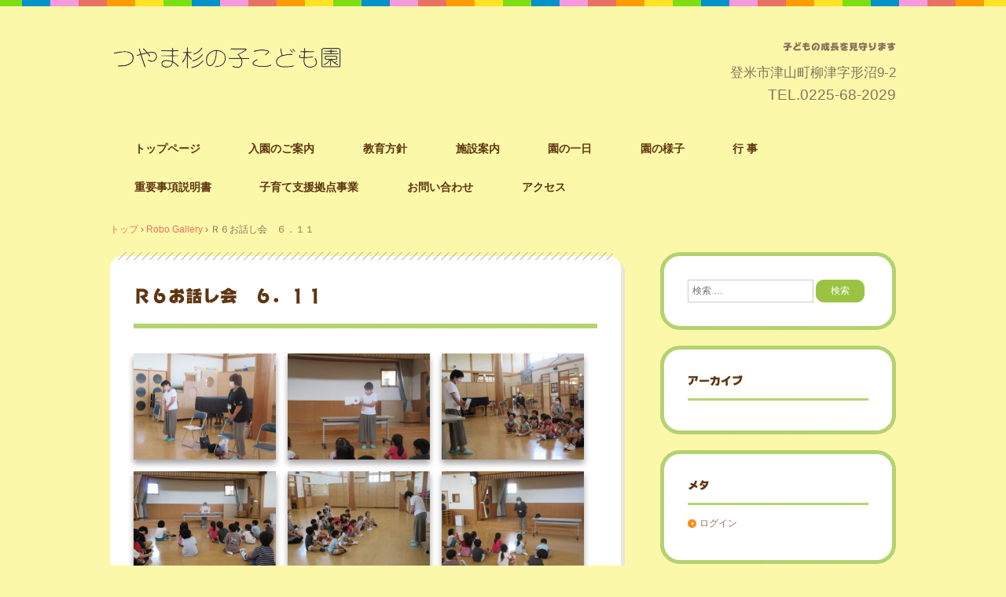

--- FILE ---
content_type: text/html; charset=UTF-8
request_url: https://suginoko.seizankai-net.com/gallery/%EF%BD%92%EF%BC%96%E3%81%8A%E8%A9%B1%E3%81%97%E4%BC%9A%E3%80%80%EF%BC%96%EF%BC%8E%EF%BC%91%EF%BC%91/
body_size: 13225
content:
<!DOCTYPE html>
<html lang="ja">
<head>
<meta charset="UTF-8" />
<meta name="viewport" content="width=device-width, initial-scale=1" />
<title>Ｒ６お話し会　６．１１ | つやま杉の子こども園</title>
<link rel="stylesheet" href="https://suginoko.seizankai-net.com/wp-content/themes/hpb19T20201120105954/style.css" type="text/css" />
		<link rel="stylesheet" id="style-hpb18-css" href="https://suginoko.seizankai-net.com/wp-content/themes/hpb19T20201120105954/style-hpb.css" type="text/css" media="all" />
<!--[if lte IE 7]>
<link rel='stylesheet' href="https://suginoko.seizankai-net.com/wp-content/themes/hpb19T20201120105954/style-ie7.css" type='text/css' />
<![endif]-->
<link rel="profile" href="http://gmpg.org/xfn/11" />
<link rel="pingback" href="https://suginoko.seizankai-net.com/xmlrpc.php" />
<!--[if lt IE 9]>
<script src="https://suginoko.seizankai-net.com/wp-content/themes/hpb19T20201120105954/js/html5.js" type="text/javascript"></script>
<![endif]-->

<meta name='robots' content='max-image-preview:large' />
<link rel='dns-prefetch' href='//webfonts.xserver.jp' />
<link rel="alternate" type="application/rss+xml" title="つやま杉の子こども園 &raquo; フィード" href="https://suginoko.seizankai-net.com/feed/" />
<link rel="alternate" type="application/rss+xml" title="つやま杉の子こども園 &raquo; コメントフィード" href="https://suginoko.seizankai-net.com/comments/feed/" />
<link rel="alternate" type="application/rss+xml" title="つやま杉の子こども園 &raquo; Ｒ６お話し会　６．１１ のコメントのフィード" href="https://suginoko.seizankai-net.com/gallery/%ef%bd%92%ef%bc%96%e3%81%8a%e8%a9%b1%e3%81%97%e4%bc%9a%e3%80%80%ef%bc%96%ef%bc%8e%ef%bc%91%ef%bc%91/feed/" />
<link rel="alternate" title="oEmbed (JSON)" type="application/json+oembed" href="https://suginoko.seizankai-net.com/wp-json/oembed/1.0/embed?url=https%3A%2F%2Fsuginoko.seizankai-net.com%2Fgallery%2F%25ef%25bd%2592%25ef%25bc%2596%25e3%2581%258a%25e8%25a9%25b1%25e3%2581%2597%25e4%25bc%259a%25e3%2580%2580%25ef%25bc%2596%25ef%25bc%258e%25ef%25bc%2591%25ef%25bc%2591%2F" />
<link rel="alternate" title="oEmbed (XML)" type="text/xml+oembed" href="https://suginoko.seizankai-net.com/wp-json/oembed/1.0/embed?url=https%3A%2F%2Fsuginoko.seizankai-net.com%2Fgallery%2F%25ef%25bd%2592%25ef%25bc%2596%25e3%2581%258a%25e8%25a9%25b1%25e3%2581%2597%25e4%25bc%259a%25e3%2580%2580%25ef%25bc%2596%25ef%25bc%258e%25ef%25bc%2591%25ef%25bc%2591%2F&#038;format=xml" />
<style id='wp-img-auto-sizes-contain-inline-css' type='text/css'>
img:is([sizes=auto i],[sizes^="auto," i]){contain-intrinsic-size:3000px 1500px}
/*# sourceURL=wp-img-auto-sizes-contain-inline-css */
</style>
<link rel='stylesheet' id='tinyjpfont-default-font-css' href='https://suginoko.seizankai-net.com/wp-content/plugins/japanese-font-for-tinymce/default-font-css.php?fn&#038;ver=6.9' type='text/css' media='all' />
<style id='wp-emoji-styles-inline-css' type='text/css'>

	img.wp-smiley, img.emoji {
		display: inline !important;
		border: none !important;
		box-shadow: none !important;
		height: 1em !important;
		width: 1em !important;
		margin: 0 0.07em !important;
		vertical-align: -0.1em !important;
		background: none !important;
		padding: 0 !important;
	}
/*# sourceURL=wp-emoji-styles-inline-css */
</style>
<style id='wp-block-library-inline-css' type='text/css'>
:root{--wp-block-synced-color:#7a00df;--wp-block-synced-color--rgb:122,0,223;--wp-bound-block-color:var(--wp-block-synced-color);--wp-editor-canvas-background:#ddd;--wp-admin-theme-color:#007cba;--wp-admin-theme-color--rgb:0,124,186;--wp-admin-theme-color-darker-10:#006ba1;--wp-admin-theme-color-darker-10--rgb:0,107,160.5;--wp-admin-theme-color-darker-20:#005a87;--wp-admin-theme-color-darker-20--rgb:0,90,135;--wp-admin-border-width-focus:2px}@media (min-resolution:192dpi){:root{--wp-admin-border-width-focus:1.5px}}.wp-element-button{cursor:pointer}:root .has-very-light-gray-background-color{background-color:#eee}:root .has-very-dark-gray-background-color{background-color:#313131}:root .has-very-light-gray-color{color:#eee}:root .has-very-dark-gray-color{color:#313131}:root .has-vivid-green-cyan-to-vivid-cyan-blue-gradient-background{background:linear-gradient(135deg,#00d084,#0693e3)}:root .has-purple-crush-gradient-background{background:linear-gradient(135deg,#34e2e4,#4721fb 50%,#ab1dfe)}:root .has-hazy-dawn-gradient-background{background:linear-gradient(135deg,#faaca8,#dad0ec)}:root .has-subdued-olive-gradient-background{background:linear-gradient(135deg,#fafae1,#67a671)}:root .has-atomic-cream-gradient-background{background:linear-gradient(135deg,#fdd79a,#004a59)}:root .has-nightshade-gradient-background{background:linear-gradient(135deg,#330968,#31cdcf)}:root .has-midnight-gradient-background{background:linear-gradient(135deg,#020381,#2874fc)}:root{--wp--preset--font-size--normal:16px;--wp--preset--font-size--huge:42px}.has-regular-font-size{font-size:1em}.has-larger-font-size{font-size:2.625em}.has-normal-font-size{font-size:var(--wp--preset--font-size--normal)}.has-huge-font-size{font-size:var(--wp--preset--font-size--huge)}.has-text-align-center{text-align:center}.has-text-align-left{text-align:left}.has-text-align-right{text-align:right}.has-fit-text{white-space:nowrap!important}#end-resizable-editor-section{display:none}.aligncenter{clear:both}.items-justified-left{justify-content:flex-start}.items-justified-center{justify-content:center}.items-justified-right{justify-content:flex-end}.items-justified-space-between{justify-content:space-between}.screen-reader-text{border:0;clip-path:inset(50%);height:1px;margin:-1px;overflow:hidden;padding:0;position:absolute;width:1px;word-wrap:normal!important}.screen-reader-text:focus{background-color:#ddd;clip-path:none;color:#444;display:block;font-size:1em;height:auto;left:5px;line-height:normal;padding:15px 23px 14px;text-decoration:none;top:5px;width:auto;z-index:100000}html :where(.has-border-color){border-style:solid}html :where([style*=border-top-color]){border-top-style:solid}html :where([style*=border-right-color]){border-right-style:solid}html :where([style*=border-bottom-color]){border-bottom-style:solid}html :where([style*=border-left-color]){border-left-style:solid}html :where([style*=border-width]){border-style:solid}html :where([style*=border-top-width]){border-top-style:solid}html :where([style*=border-right-width]){border-right-style:solid}html :where([style*=border-bottom-width]){border-bottom-style:solid}html :where([style*=border-left-width]){border-left-style:solid}html :where(img[class*=wp-image-]){height:auto;max-width:100%}:where(figure){margin:0 0 1em}html :where(.is-position-sticky){--wp-admin--admin-bar--position-offset:var(--wp-admin--admin-bar--height,0px)}@media screen and (max-width:600px){html :where(.is-position-sticky){--wp-admin--admin-bar--position-offset:0px}}

/*# sourceURL=wp-block-library-inline-css */
</style><style id='wp-block-list-inline-css' type='text/css'>
ol,ul{box-sizing:border-box}:root :where(.wp-block-list.has-background){padding:1.25em 2.375em}
/*# sourceURL=https://suginoko.seizankai-net.com/wp-includes/blocks/list/style.min.css */
</style>
<style id='global-styles-inline-css' type='text/css'>
:root{--wp--preset--aspect-ratio--square: 1;--wp--preset--aspect-ratio--4-3: 4/3;--wp--preset--aspect-ratio--3-4: 3/4;--wp--preset--aspect-ratio--3-2: 3/2;--wp--preset--aspect-ratio--2-3: 2/3;--wp--preset--aspect-ratio--16-9: 16/9;--wp--preset--aspect-ratio--9-16: 9/16;--wp--preset--color--black: #000000;--wp--preset--color--cyan-bluish-gray: #abb8c3;--wp--preset--color--white: #ffffff;--wp--preset--color--pale-pink: #f78da7;--wp--preset--color--vivid-red: #cf2e2e;--wp--preset--color--luminous-vivid-orange: #ff6900;--wp--preset--color--luminous-vivid-amber: #fcb900;--wp--preset--color--light-green-cyan: #7bdcb5;--wp--preset--color--vivid-green-cyan: #00d084;--wp--preset--color--pale-cyan-blue: #8ed1fc;--wp--preset--color--vivid-cyan-blue: #0693e3;--wp--preset--color--vivid-purple: #9b51e0;--wp--preset--gradient--vivid-cyan-blue-to-vivid-purple: linear-gradient(135deg,rgb(6,147,227) 0%,rgb(155,81,224) 100%);--wp--preset--gradient--light-green-cyan-to-vivid-green-cyan: linear-gradient(135deg,rgb(122,220,180) 0%,rgb(0,208,130) 100%);--wp--preset--gradient--luminous-vivid-amber-to-luminous-vivid-orange: linear-gradient(135deg,rgb(252,185,0) 0%,rgb(255,105,0) 100%);--wp--preset--gradient--luminous-vivid-orange-to-vivid-red: linear-gradient(135deg,rgb(255,105,0) 0%,rgb(207,46,46) 100%);--wp--preset--gradient--very-light-gray-to-cyan-bluish-gray: linear-gradient(135deg,rgb(238,238,238) 0%,rgb(169,184,195) 100%);--wp--preset--gradient--cool-to-warm-spectrum: linear-gradient(135deg,rgb(74,234,220) 0%,rgb(151,120,209) 20%,rgb(207,42,186) 40%,rgb(238,44,130) 60%,rgb(251,105,98) 80%,rgb(254,248,76) 100%);--wp--preset--gradient--blush-light-purple: linear-gradient(135deg,rgb(255,206,236) 0%,rgb(152,150,240) 100%);--wp--preset--gradient--blush-bordeaux: linear-gradient(135deg,rgb(254,205,165) 0%,rgb(254,45,45) 50%,rgb(107,0,62) 100%);--wp--preset--gradient--luminous-dusk: linear-gradient(135deg,rgb(255,203,112) 0%,rgb(199,81,192) 50%,rgb(65,88,208) 100%);--wp--preset--gradient--pale-ocean: linear-gradient(135deg,rgb(255,245,203) 0%,rgb(182,227,212) 50%,rgb(51,167,181) 100%);--wp--preset--gradient--electric-grass: linear-gradient(135deg,rgb(202,248,128) 0%,rgb(113,206,126) 100%);--wp--preset--gradient--midnight: linear-gradient(135deg,rgb(2,3,129) 0%,rgb(40,116,252) 100%);--wp--preset--font-size--small: 13px;--wp--preset--font-size--medium: 20px;--wp--preset--font-size--large: 36px;--wp--preset--font-size--x-large: 42px;--wp--preset--spacing--20: 0.44rem;--wp--preset--spacing--30: 0.67rem;--wp--preset--spacing--40: 1rem;--wp--preset--spacing--50: 1.5rem;--wp--preset--spacing--60: 2.25rem;--wp--preset--spacing--70: 3.38rem;--wp--preset--spacing--80: 5.06rem;--wp--preset--shadow--natural: 6px 6px 9px rgba(0, 0, 0, 0.2);--wp--preset--shadow--deep: 12px 12px 50px rgba(0, 0, 0, 0.4);--wp--preset--shadow--sharp: 6px 6px 0px rgba(0, 0, 0, 0.2);--wp--preset--shadow--outlined: 6px 6px 0px -3px rgb(255, 255, 255), 6px 6px rgb(0, 0, 0);--wp--preset--shadow--crisp: 6px 6px 0px rgb(0, 0, 0);}:where(.is-layout-flex){gap: 0.5em;}:where(.is-layout-grid){gap: 0.5em;}body .is-layout-flex{display: flex;}.is-layout-flex{flex-wrap: wrap;align-items: center;}.is-layout-flex > :is(*, div){margin: 0;}body .is-layout-grid{display: grid;}.is-layout-grid > :is(*, div){margin: 0;}:where(.wp-block-columns.is-layout-flex){gap: 2em;}:where(.wp-block-columns.is-layout-grid){gap: 2em;}:where(.wp-block-post-template.is-layout-flex){gap: 1.25em;}:where(.wp-block-post-template.is-layout-grid){gap: 1.25em;}.has-black-color{color: var(--wp--preset--color--black) !important;}.has-cyan-bluish-gray-color{color: var(--wp--preset--color--cyan-bluish-gray) !important;}.has-white-color{color: var(--wp--preset--color--white) !important;}.has-pale-pink-color{color: var(--wp--preset--color--pale-pink) !important;}.has-vivid-red-color{color: var(--wp--preset--color--vivid-red) !important;}.has-luminous-vivid-orange-color{color: var(--wp--preset--color--luminous-vivid-orange) !important;}.has-luminous-vivid-amber-color{color: var(--wp--preset--color--luminous-vivid-amber) !important;}.has-light-green-cyan-color{color: var(--wp--preset--color--light-green-cyan) !important;}.has-vivid-green-cyan-color{color: var(--wp--preset--color--vivid-green-cyan) !important;}.has-pale-cyan-blue-color{color: var(--wp--preset--color--pale-cyan-blue) !important;}.has-vivid-cyan-blue-color{color: var(--wp--preset--color--vivid-cyan-blue) !important;}.has-vivid-purple-color{color: var(--wp--preset--color--vivid-purple) !important;}.has-black-background-color{background-color: var(--wp--preset--color--black) !important;}.has-cyan-bluish-gray-background-color{background-color: var(--wp--preset--color--cyan-bluish-gray) !important;}.has-white-background-color{background-color: var(--wp--preset--color--white) !important;}.has-pale-pink-background-color{background-color: var(--wp--preset--color--pale-pink) !important;}.has-vivid-red-background-color{background-color: var(--wp--preset--color--vivid-red) !important;}.has-luminous-vivid-orange-background-color{background-color: var(--wp--preset--color--luminous-vivid-orange) !important;}.has-luminous-vivid-amber-background-color{background-color: var(--wp--preset--color--luminous-vivid-amber) !important;}.has-light-green-cyan-background-color{background-color: var(--wp--preset--color--light-green-cyan) !important;}.has-vivid-green-cyan-background-color{background-color: var(--wp--preset--color--vivid-green-cyan) !important;}.has-pale-cyan-blue-background-color{background-color: var(--wp--preset--color--pale-cyan-blue) !important;}.has-vivid-cyan-blue-background-color{background-color: var(--wp--preset--color--vivid-cyan-blue) !important;}.has-vivid-purple-background-color{background-color: var(--wp--preset--color--vivid-purple) !important;}.has-black-border-color{border-color: var(--wp--preset--color--black) !important;}.has-cyan-bluish-gray-border-color{border-color: var(--wp--preset--color--cyan-bluish-gray) !important;}.has-white-border-color{border-color: var(--wp--preset--color--white) !important;}.has-pale-pink-border-color{border-color: var(--wp--preset--color--pale-pink) !important;}.has-vivid-red-border-color{border-color: var(--wp--preset--color--vivid-red) !important;}.has-luminous-vivid-orange-border-color{border-color: var(--wp--preset--color--luminous-vivid-orange) !important;}.has-luminous-vivid-amber-border-color{border-color: var(--wp--preset--color--luminous-vivid-amber) !important;}.has-light-green-cyan-border-color{border-color: var(--wp--preset--color--light-green-cyan) !important;}.has-vivid-green-cyan-border-color{border-color: var(--wp--preset--color--vivid-green-cyan) !important;}.has-pale-cyan-blue-border-color{border-color: var(--wp--preset--color--pale-cyan-blue) !important;}.has-vivid-cyan-blue-border-color{border-color: var(--wp--preset--color--vivid-cyan-blue) !important;}.has-vivid-purple-border-color{border-color: var(--wp--preset--color--vivid-purple) !important;}.has-vivid-cyan-blue-to-vivid-purple-gradient-background{background: var(--wp--preset--gradient--vivid-cyan-blue-to-vivid-purple) !important;}.has-light-green-cyan-to-vivid-green-cyan-gradient-background{background: var(--wp--preset--gradient--light-green-cyan-to-vivid-green-cyan) !important;}.has-luminous-vivid-amber-to-luminous-vivid-orange-gradient-background{background: var(--wp--preset--gradient--luminous-vivid-amber-to-luminous-vivid-orange) !important;}.has-luminous-vivid-orange-to-vivid-red-gradient-background{background: var(--wp--preset--gradient--luminous-vivid-orange-to-vivid-red) !important;}.has-very-light-gray-to-cyan-bluish-gray-gradient-background{background: var(--wp--preset--gradient--very-light-gray-to-cyan-bluish-gray) !important;}.has-cool-to-warm-spectrum-gradient-background{background: var(--wp--preset--gradient--cool-to-warm-spectrum) !important;}.has-blush-light-purple-gradient-background{background: var(--wp--preset--gradient--blush-light-purple) !important;}.has-blush-bordeaux-gradient-background{background: var(--wp--preset--gradient--blush-bordeaux) !important;}.has-luminous-dusk-gradient-background{background: var(--wp--preset--gradient--luminous-dusk) !important;}.has-pale-ocean-gradient-background{background: var(--wp--preset--gradient--pale-ocean) !important;}.has-electric-grass-gradient-background{background: var(--wp--preset--gradient--electric-grass) !important;}.has-midnight-gradient-background{background: var(--wp--preset--gradient--midnight) !important;}.has-small-font-size{font-size: var(--wp--preset--font-size--small) !important;}.has-medium-font-size{font-size: var(--wp--preset--font-size--medium) !important;}.has-large-font-size{font-size: var(--wp--preset--font-size--large) !important;}.has-x-large-font-size{font-size: var(--wp--preset--font-size--x-large) !important;}
/*# sourceURL=global-styles-inline-css */
</style>

<style id='classic-theme-styles-inline-css' type='text/css'>
/*! This file is auto-generated */
.wp-block-button__link{color:#fff;background-color:#32373c;border-radius:9999px;box-shadow:none;text-decoration:none;padding:calc(.667em + 2px) calc(1.333em + 2px);font-size:1.125em}.wp-block-file__button{background:#32373c;color:#fff;text-decoration:none}
/*# sourceURL=/wp-includes/css/classic-themes.min.css */
</style>
<link rel='stylesheet' id='wp-components-css' href='https://suginoko.seizankai-net.com/wp-includes/css/dist/components/style.min.css?ver=6.9' type='text/css' media='all' />
<link rel='stylesheet' id='wp-preferences-css' href='https://suginoko.seizankai-net.com/wp-includes/css/dist/preferences/style.min.css?ver=6.9' type='text/css' media='all' />
<link rel='stylesheet' id='wp-block-editor-css' href='https://suginoko.seizankai-net.com/wp-includes/css/dist/block-editor/style.min.css?ver=6.9' type='text/css' media='all' />
<link rel='stylesheet' id='wp-reusable-blocks-css' href='https://suginoko.seizankai-net.com/wp-includes/css/dist/reusable-blocks/style.min.css?ver=6.9' type='text/css' media='all' />
<link rel='stylesheet' id='wp-patterns-css' href='https://suginoko.seizankai-net.com/wp-includes/css/dist/patterns/style.min.css?ver=6.9' type='text/css' media='all' />
<link rel='stylesheet' id='wp-editor-css' href='https://suginoko.seizankai-net.com/wp-includes/css/dist/editor/style.min.css?ver=6.9' type='text/css' media='all' />
<link rel='stylesheet' id='block-robo-gallery-style-css-css' href='https://suginoko.seizankai-net.com/wp-content/plugins/robo-gallery/includes/extensions/block/dist/blocks.style.build.css?ver=5.1.2' type='text/css' media='all' />
<link rel='stylesheet' id='contact-form-7-css' href='https://suginoko.seizankai-net.com/wp-content/plugins/contact-form-7/includes/css/styles.css?ver=6.1.4' type='text/css' media='all' />
<link rel='stylesheet' id='tinyjpfont-styles-css' href='https://suginoko.seizankai-net.com/wp-content/plugins/japanese-font-for-tinymce/addfont.css?ver=6.9' type='text/css' media='all' />
<link rel='stylesheet' id='xo-event-calendar-css' href='https://suginoko.seizankai-net.com/wp-content/plugins/xo-event-calendar/css/xo-event-calendar.css?ver=3.2.10' type='text/css' media='all' />
<link rel='stylesheet' id='xo-event-calendar-event-calendar-css' href='https://suginoko.seizankai-net.com/wp-content/plugins/xo-event-calendar/build/event-calendar/style-index.css?ver=3.2.10' type='text/css' media='all' />
<link rel='stylesheet' id='fancybox-css' href='https://suginoko.seizankai-net.com/wp-content/plugins/easy-fancybox/fancybox/1.5.4/jquery.fancybox.min.css?ver=6.9' type='text/css' media='screen' />
<script type="text/javascript" src="https://suginoko.seizankai-net.com/wp-includes/js/jquery/jquery.min.js?ver=3.7.1" id="jquery-core-js"></script>
<script type="text/javascript" src="https://suginoko.seizankai-net.com/wp-includes/js/jquery/jquery-migrate.min.js?ver=3.4.1" id="jquery-migrate-js"></script>
<script type="text/javascript" src="//webfonts.xserver.jp/js/xserverv3.js?fadein=0&amp;ver=2.0.9" id="typesquare_std-js"></script>
<link rel="https://api.w.org/" href="https://suginoko.seizankai-net.com/wp-json/" /><link rel="alternate" title="JSON" type="application/json" href="https://suginoko.seizankai-net.com/wp-json/wp/v2/robogallery/10895" /><link rel="EditURI" type="application/rsd+xml" title="RSD" href="https://suginoko.seizankai-net.com/xmlrpc.php?rsd" />
<meta name="generator" content="WordPress 6.9" />
<link rel="canonical" href="https://suginoko.seizankai-net.com/gallery/%ef%bd%92%ef%bc%96%e3%81%8a%e8%a9%b1%e3%81%97%e4%bc%9a%e3%80%80%ef%bc%96%ef%bc%8e%ef%bc%91%ef%bc%91/" />
<link rel='shortlink' href='https://suginoko.seizankai-net.com/?p=10895' />
<script type="text/javascript"><!--
jQuery(document).ready(function(){
if (jQuery("[name='hpb_plugin_form']").find("[required]")[0]) {
required_param = "";
jQuery("[name='hpb_plugin_form']").find("[required]").each(function(){
	if(required_param != ""){
		required_param += ","; 
	}
	required_param += jQuery(this).attr("name");
});
inputHidden = jQuery("<input>").attr("type", "hidden").attr("name", "hpb_required").attr("value", required_param);
jQuery("[name='hpb_plugin_form']").append(inputHidden);
}});
--></script>
<meta property="og:title" content="Ｒ６お話し会　６．１１ | つやま杉の子こども園"/>
<meta property="og:url" content="https://suginoko.seizankai-net.com/gallery/%ef%bd%92%ef%bc%96%e3%81%8a%e8%a9%b1%e3%81%97%e4%bc%9a%e3%80%80%ef%bc%96%ef%bc%8e%ef%bc%91%ef%bc%91/"/>
<meta property="og:image" content="https://suginoko.seizankai-net.com/wp-content/themes/hpb19T20201120105954/screenshot.jpg"/>
<meta property="og:description" content="IMG_0465IMG_0467IMG_0470IMG_0472IMG_0473IMG_0476IMG_0477IMG_0479IMG_0483IMG_0487IMG_0491"/>
<meta property="og:site_name" content="つやま杉の子こども園"/>
<meta property="og:type" content="article"/>
<style type='text/css'>
h1,h2,h3,h1:lang(ja),h2:lang(ja),h3:lang(ja),.entry-title:lang(ja){ font-family: "ぶらっしゅ";}h4,h5,h6,h4:lang(ja),h5:lang(ja),h6:lang(ja),div.entry-meta span:lang(ja),footer.entry-footer span:lang(ja){ font-family: "ぶらっしゅ";}.hentry,.entry-content p,.post-inner.entry-content p,#comments div:lang(ja){ font-family: "じゅん 501";}strong,b,#comments .comment-author .fn:lang(ja){ font-family: "G2サンセリフ-B";}</style>
<style type="text/css" id="custom-background-css">
body.custom-background { background-color: #fcf8a9; }
</style>
	<!-- hpb SEO - start -->
<meta name="description" content="つやま杉の子" />
<meta name="keywords" content="つやま杉の子,登米市認定こども園,津山町,杉の子,こども園" />
<!-- hpb SEO - end   -->
<link rel='stylesheet' id='gallery-css' href='https://suginoko.seizankai-net.com/wp-content/plugins/robo-gallery/css/gallery.css?ver=5.1.2' type='text/css' media='all' />
<link rel='stylesheet' id='font-css' href='https://suginoko.seizankai-net.com/wp-content/plugins/robo-gallery/css/gallery.font.css?ver=5.1.2' type='text/css' media='all' />
<link rel='stylesheet' id='robo-gallery-dynamic-id10895-css' href='https://suginoko.seizankai-net.com/wp-content/plugins/robo-gallery/cache/css/robo_gallery_css_id10895_6667e7f587f8d.css?ver=5.1.2' type='text/css' media='all' />
</head>

<body id="hpb-wp-19-76-10" class="wp-singular robo_gallery_table-template-default single single-robo_gallery_table postid-10895 custom-background wp-theme-hpb19T20201120105954 metaslider-plugin">
<div id="page" class="hfeed site">
		<header id="masthead" class="site-header" role="banner">
		<div id="masthead-inner">
			<div class="site-branding">
				<h1 class="site-title"><a href="https://suginoko.seizankai-net.com/" title="つやま杉の子こども園" id="hpb-site-title" rel="home">つやま杉の子こども園</a></h1>
				<h2 id="hpb-site-desc" class="site-description">子どもの成長を見守ります</h2>
			</div>

			<div id="hpb-header-extra1">
      <p class="tel"><font SIZE="+3" STYLE="font-size : 200%;"><span></span></font></p>
      <p class="address"><font SIZE="+2" STYLE="font-size : 150%;">登米市津山町柳津字形沼9-2<br />
      <font SIZE="+1" STYLE="font-size : 117%;"><span>TEL.</span>0225-68-2029</font></font></p>
    </div>
			
			<nav id="site-navigation" class="navigation-main" role="navigation">
				<h1 class="menu-toggle">メニュー</h1>
				<div class="screen-reader-text skip-link"><a href="#content" title="コンテンツへスキップ">コンテンツへスキップ</a></div>
				<ul id="menu-%e6%9d%89%e3%81%ae%e5%ad%90" class="menu"><li id="menu-item-12056" class="menu-item menu-item-type-post_type menu-item-object-page menu-item-home menu-item-12056"><a href="https://suginoko.seizankai-net.com/">トップページ</a></li>
<li id="menu-item-12058" class="menu-item menu-item-type-post_type menu-item-object-page menu-item-12058"><a href="https://suginoko.seizankai-net.com/afaffafafsafa/ayaoeaaaea/">入園のご案内</a></li>
<li id="menu-item-12059" class="menu-item menu-item-type-post_type menu-item-object-page menu-item-12059"><a href="https://suginoko.seizankai-net.com/afaffafafsafa/aeeaee/">教育方針</a></li>
<li id="menu-item-12060" class="menu-item menu-item-type-post_type menu-item-object-page menu-item-12060"><a href="https://suginoko.seizankai-net.com/afaffafafsafa/%e6%96%bd%e8%a8%ad%e6%a1%88%e5%86%85/">施設案内</a></li>
<li id="menu-item-12061" class="menu-item menu-item-type-post_type menu-item-object-page menu-item-12061"><a href="https://suginoko.seizankai-net.com/afaffafafsafa/aoeaaeaey/">園の一日</a></li>
<li id="menu-item-12065" class="menu-item menu-item-type-post_type menu-item-object-page menu-item-12065"><a href="https://suginoko.seizankai-net.com/605-2/">園の様子</a></li>
<li id="menu-item-12057" class="menu-item menu-item-type-post_type menu-item-object-page menu-item-12057"><a href="https://suginoko.seizankai-net.com/afaffafafsafa/%e8%a1%8c%e4%ba%8b/">行  事</a></li>
<li id="menu-item-12064" class="menu-item menu-item-type-post_type menu-item-object-page menu-item-12064"><a href="https://suginoko.seizankai-net.com/%e9%87%8d%e8%a6%81%e4%ba%8b%e9%a0%85%e8%aa%ac%e6%98%8e%e6%9b%b8/">重要事項説明書</a></li>
<li id="menu-item-12062" class="menu-item menu-item-type-post_type menu-item-object-page menu-item-12062"><a href="https://suginoko.seizankai-net.com/afaffafafsafa/%e5%ad%90%e8%82%b2%e3%81%a6%e6%8b%a0%e7%82%b9%e6%94%af%e6%8f%b4%e4%ba%8b%e6%a5%ad/">子育て支援拠点事業</a></li>
<li id="menu-item-12063" class="menu-item menu-item-type-post_type menu-item-object-page menu-item-12063"><a href="https://suginoko.seizankai-net.com/afaffafafsafa/asaaaaa/">お問い合わせ</a></li>
<li id="menu-item-12066" class="menu-item menu-item-type-post_type menu-item-object-page menu-item-12066"><a href="https://suginoko.seizankai-net.com/afaffafafsafa/%e3%82%a2%e3%82%af%e3%82%bb%e3%82%b9/">アクセス</a></li>
</ul>			</nav><!-- #site-navigation -->

					</div><!-- #masthead-inner -->

		
<!-- breadcrumb list -->
<div id="breadcrumb-list">
	<div itemscope itemtype="http://data-vocabulary.org/Breadcrumb">
		<a href="https://suginoko.seizankai-net.com" itemprop="url"><span itemprop="title">トップ</span></a>
	</div>
	<div>&rsaquo;</div>

						<div itemscope itemtype="http://data-vocabulary.org/Breadcrumb">        
 				<a href="" itemprop="url"><span itemprop="title">Robo Gallery</span></a>
			</div>
			<div>&rsaquo;</div>
							<div>Ｒ６お話し会　６．１１</div>
			</div>
<!-- breadcrumb list end -->	</header><!-- #masthead -->

	<div id="main" class="site-main">

	<div id="primary" class="content-area">
		<div id="content" class="site-content" role="main">

		
			
<article id="post-10895" class="post-10895 robo_gallery_table type-robo_gallery_table status-publish hentry">
	<header class="entry-header">
		<h1 class="entry-title">Ｒ６お話し会　６．１１</h1>
	</header><!-- .entry-header -->

	<div class="entry-content">
		<style type="text/css" scoped>.rbs_gallery_6971ac83d86bfSpinner{
				margin: 50px auto;
				width: 50px;
				height: 40px;
				text-align: center;
				font-size: 10px;
			}
			.rbs_gallery_6971ac83d86bfSpinner > div{
			  background-color: #333;
			  height: 100%;
			  width: 6px;
			  display: inline-block;
			  -webkit-animation: rbs_gallery_6971ac83d86bf-stretchdelay 1.2s infinite ease-in-out;
			  animation: rbs_gallery_6971ac83d86bf-stretchdelay 1.2s infinite ease-in-out;
			}
			.rbs_gallery_6971ac83d86bfSpinner .rbs_gallery_6971ac83d86bfRect2 {
			  -webkit-animation-delay: -1.1s;
			  animation-delay: -1.1s;
			}
			.rbs_gallery_6971ac83d86bfSpinner .rbs_gallery_6971ac83d86bfRect3 {
			  -webkit-animation-delay: -1.0s;
			  animation-delay: -1.0s;
			}
			.rbs_gallery_6971ac83d86bfSpinner .rbs_gallery_6971ac83d86bfRect4 {
			  -webkit-animation-delay: -0.9s;
			  animation-delay: -0.9s;
			}
			.rbs_gallery_6971ac83d86bfSpinner .rbs_gallery_6971ac83d86bfRect5 {
			  -webkit-animation-delay: -0.8s;
			  animation-delay: -0.8s;
			}
			@-webkit-keyframes rbs_gallery_6971ac83d86bf-stretchdelay {
			  0%, 40%, 100% { -webkit-transform: scaleY(0.4) }  
			  20% { -webkit-transform: scaleY(1.0) }
			}
			@keyframes rbs_gallery_6971ac83d86bf-stretchdelay {
			  0%, 40%, 100% { 
			    transform: scaleY(0.4);
			    -webkit-transform: scaleY(0.4);
			  }  20% { 
			    transform: scaleY(1.0);
			    -webkit-transform: scaleY(1.0);
			  }
			}
		</style><div class="robo-gallery-wrap robo-gallery-wrap-id10895 robo-gallery-grid" ><div id="rbs_gallery_6971ac83d86bf-block-loader" class="rbs_gallery_6971ac83d86bfSpinner"><div class="rbs_gallery_6971ac83d86bfRect1"></div> <div class="rbs_gallery_6971ac83d86bfRect2"></div> <div class="rbs_gallery_6971ac83d86bfRect3"></div> <div class="rbs_gallery_6971ac83d86bfRect4"></div> <div class="rbs_gallery_6971ac83d86bfRect5"></div></div><div id="robo_gallery_main_block_rbs_gallery_6971ac83d86bf" class="robogallery-gallery-10895" style="width:100%;  display: none;"><div id="rbs_gallery_6971ac83d86bf" data-options="rbs_gallery_6971ac83d86bf" style="width:100%;" class="robo_gallery  "><div class="rbs-img  category10895 " ><div class="rbs-img-image   rbs-lightbox " ><div class="rbs-img-thumbs"  data-thumbnail="https://suginoko.seizankai-net.com/wp-content/uploads/2024/06/IMG_0465-300x225.jpg"  title="IMG_0465"  data-width="300"  data-height="225" ></div><div class="rbs-img-data-popup"  data-popup="https://suginoko.seizankai-net.com/wp-content/uploads/2024/06/IMG_0465-scaled.jpg"  title="IMG_0465" ></div><div class="thumbnail-overlay"><div class="rbsTitle ">IMG_0465</div><div class="rbsIcons"><i class="fa fa-search-plus rbsZoomIcon " ></i></div></div></div></div><div class="rbs-img  category10895 " ><div class="rbs-img-image   rbs-lightbox " ><div class="rbs-img-thumbs"  data-thumbnail="https://suginoko.seizankai-net.com/wp-content/uploads/2024/06/IMG_0467-300x225.jpg"  title="IMG_0467"  data-width="300"  data-height="225" ></div><div class="rbs-img-data-popup"  data-popup="https://suginoko.seizankai-net.com/wp-content/uploads/2024/06/IMG_0467-scaled.jpg"  title="IMG_0467" ></div><div class="thumbnail-overlay"><div class="rbsTitle ">IMG_0467</div><div class="rbsIcons"><i class="fa fa-search-plus rbsZoomIcon " ></i></div></div></div></div><div class="rbs-img  category10895 " ><div class="rbs-img-image   rbs-lightbox " ><div class="rbs-img-thumbs"  data-thumbnail="https://suginoko.seizankai-net.com/wp-content/uploads/2024/06/IMG_0470-300x225.jpg"  title="IMG_0470"  data-width="300"  data-height="225" ></div><div class="rbs-img-data-popup"  data-popup="https://suginoko.seizankai-net.com/wp-content/uploads/2024/06/IMG_0470-scaled.jpg"  title="IMG_0470" ></div><div class="thumbnail-overlay"><div class="rbsTitle ">IMG_0470</div><div class="rbsIcons"><i class="fa fa-search-plus rbsZoomIcon " ></i></div></div></div></div><div class="rbs-img  category10895 " ><div class="rbs-img-image   rbs-lightbox " ><div class="rbs-img-thumbs"  data-thumbnail="https://suginoko.seizankai-net.com/wp-content/uploads/2024/06/IMG_0472-300x225.jpg"  title="IMG_0472"  data-width="300"  data-height="225" ></div><div class="rbs-img-data-popup"  data-popup="https://suginoko.seizankai-net.com/wp-content/uploads/2024/06/IMG_0472-scaled.jpg"  title="IMG_0472" ></div><div class="thumbnail-overlay"><div class="rbsTitle ">IMG_0472</div><div class="rbsIcons"><i class="fa fa-search-plus rbsZoomIcon " ></i></div></div></div></div><div class="rbs-img  category10895 " ><div class="rbs-img-image   rbs-lightbox " ><div class="rbs-img-thumbs"  data-thumbnail="https://suginoko.seizankai-net.com/wp-content/uploads/2024/06/IMG_0473-300x225.jpg"  title="IMG_0473"  data-width="300"  data-height="225" ></div><div class="rbs-img-data-popup"  data-popup="https://suginoko.seizankai-net.com/wp-content/uploads/2024/06/IMG_0473-scaled.jpg"  title="IMG_0473" ></div><div class="thumbnail-overlay"><div class="rbsTitle ">IMG_0473</div><div class="rbsIcons"><i class="fa fa-search-plus rbsZoomIcon " ></i></div></div></div></div><div class="rbs-img  category10895 " ><div class="rbs-img-image   rbs-lightbox " ><div class="rbs-img-thumbs"  data-thumbnail="https://suginoko.seizankai-net.com/wp-content/uploads/2024/06/IMG_0476-300x225.jpg"  title="IMG_0476"  data-width="300"  data-height="225" ></div><div class="rbs-img-data-popup"  data-popup="https://suginoko.seizankai-net.com/wp-content/uploads/2024/06/IMG_0476-scaled.jpg"  title="IMG_0476" ></div><div class="thumbnail-overlay"><div class="rbsTitle ">IMG_0476</div><div class="rbsIcons"><i class="fa fa-search-plus rbsZoomIcon " ></i></div></div></div></div><div class="rbs-img  category10895 " ><div class="rbs-img-image   rbs-lightbox " ><div class="rbs-img-thumbs"  data-thumbnail="https://suginoko.seizankai-net.com/wp-content/uploads/2024/06/IMG_0477-300x225.jpg"  title="IMG_0477"  data-width="300"  data-height="225" ></div><div class="rbs-img-data-popup"  data-popup="https://suginoko.seizankai-net.com/wp-content/uploads/2024/06/IMG_0477-scaled.jpg"  title="IMG_0477" ></div><div class="thumbnail-overlay"><div class="rbsTitle ">IMG_0477</div><div class="rbsIcons"><i class="fa fa-search-plus rbsZoomIcon " ></i></div></div></div></div><div class="rbs-img  category10895 " ><div class="rbs-img-image   rbs-lightbox " ><div class="rbs-img-thumbs"  data-thumbnail="https://suginoko.seizankai-net.com/wp-content/uploads/2024/06/IMG_0479-300x225.jpg"  title="IMG_0479"  data-width="300"  data-height="225" ></div><div class="rbs-img-data-popup"  data-popup="https://suginoko.seizankai-net.com/wp-content/uploads/2024/06/IMG_0479-scaled.jpg"  title="IMG_0479" ></div><div class="thumbnail-overlay"><div class="rbsTitle ">IMG_0479</div><div class="rbsIcons"><i class="fa fa-search-plus rbsZoomIcon " ></i></div></div></div></div><div class="rbs-img  category10895 " ><div class="rbs-img-image   rbs-lightbox " ><div class="rbs-img-thumbs"  data-thumbnail="https://suginoko.seizankai-net.com/wp-content/uploads/2024/06/IMG_0483-300x225.jpg"  title="IMG_0483"  data-width="300"  data-height="225" ></div><div class="rbs-img-data-popup"  data-popup="https://suginoko.seizankai-net.com/wp-content/uploads/2024/06/IMG_0483-scaled.jpg"  title="IMG_0483" ></div><div class="thumbnail-overlay"><div class="rbsTitle ">IMG_0483</div><div class="rbsIcons"><i class="fa fa-search-plus rbsZoomIcon " ></i></div></div></div></div><div class="rbs-img  category10895 " ><div class="rbs-img-image   rbs-lightbox " ><div class="rbs-img-thumbs"  data-thumbnail="https://suginoko.seizankai-net.com/wp-content/uploads/2024/06/IMG_0487-300x225.jpg"  title="IMG_0487"  data-width="300"  data-height="225" ></div><div class="rbs-img-data-popup"  data-popup="https://suginoko.seizankai-net.com/wp-content/uploads/2024/06/IMG_0487-scaled.jpg"  title="IMG_0487" ></div><div class="thumbnail-overlay"><div class="rbsTitle ">IMG_0487</div><div class="rbsIcons"><i class="fa fa-search-plus rbsZoomIcon " ></i></div></div></div></div><div class="rbs-img  category10895 " ><div class="rbs-img-image   rbs-lightbox " ><div class="rbs-img-thumbs"  data-thumbnail="https://suginoko.seizankai-net.com/wp-content/uploads/2024/06/IMG_0491-300x225.jpg"  title="IMG_0491"  data-width="300"  data-height="225" ></div><div class="rbs-img-data-popup"  data-popup="https://suginoko.seizankai-net.com/wp-content/uploads/2024/06/IMG_0491-scaled.jpg"  title="IMG_0491" ></div><div class="thumbnail-overlay"><div class="rbsTitle ">IMG_0491</div><div class="rbsIcons"><i class="fa fa-search-plus rbsZoomIcon " ></i></div></div></div></div></div></div></div><script>var rbs_gallery_6971ac83d86bf = {"version":"5.1.2","id":10895,"class":"id10895","roboGalleryDelay":1000,"mainContainer":"#robo_gallery_main_block_rbs_gallery_6971ac83d86bf","loadingContainer":"#rbs_gallery_6971ac83d86bf-block-loader","loadingContainerObj":"rbs_gallery_6971ac83d86bf-block-loader","columnWidth":"auto","columns":3,"resolutions":[{"columnWidth":"auto","columns":3,"maxWidth":960},{"columnWidth":"auto","columns":2,"maxWidth":650},{"columnWidth":"auto","columns":1,"maxWidth":450}],"lightboxOptions":{"gallery":{"enabled":true,"tCounter":"%curr% of %total%"}},"overlayEffect":"direction-aware-fade","boxesToLoadStart":12,"boxesToLoad":8,"waitUntilThumbLoads":1,"LoadingWord":"Loading...","loadMoreWord":"Load More","noMoreEntriesWord":"No More Entries","horizontalSpaceBetweenBoxes":15,"verticalSpaceBetweenBoxes":15,"lazyLoad":1,"wrapContainer":"#robo-gallery-wrap-rbs_gallery_6971ac83d86bf"};</script>			</div><!-- .entry-content -->

	<footer class="entry-meta">
			<span class="date">2024年6月11日</span>

	
				
		
	

				<span class="sep"> | </span>
		<span class="comments-link"><a href="https://suginoko.seizankai-net.com/gallery/%ef%bd%92%ef%bc%96%e3%81%8a%e8%a9%b1%e3%81%97%e4%bc%9a%e3%80%80%ef%bc%96%ef%bc%8e%ef%bc%91%ef%bc%91/#respond">コメントをどうぞ</a></span>
		
			</footer><!-- .entry-meta -->
</article><!-- #post-## -->

				<nav role="navigation" id="nav-below" class="navigation-post">
		<h1 class="screen-reader-text">投稿ナビゲーション</h1>

	
		<div class="nav-previous"><a href="https://suginoko.seizankai-net.com/gallery/%ef%bd%92%ef%bc%96%ef%bc%8e%ef%bc%96%ef%bc%8e%ef%bc%96%e3%80%80%e3%82%ab%e3%82%a8%e3%83%ab%e3%83%91%e3%83%b3%e4%bd%9c%e3%82%8a/" rel="prev"><span class="meta-nav">&larr;</span> Ｒ６．６．６　カエルパン作り</a></div>		<div class="nav-next"><a href="https://suginoko.seizankai-net.com/gallery/r%ef%bc%96%e5%ad%90%e6%94%af%e6%8f%b4%e3%80%80%e8%aa%95%e7%94%9f%e4%bc%9a%ef%bc%96%e3%83%bb%ef%bc%97%e6%9c%88%ef%bc%89/" rel="next">R６子支援　誕生会(６・７月） <span class="meta-nav">&rarr;</span></a></div>
	
	</nav><!-- #nav-below -->
	
			
	<div id="comments" class="comments-area">

	
	
	
		<div id="respond" class="comment-respond">
		<h3 id="reply-title" class="comment-reply-title">コメントを残す <small><a rel="nofollow" id="cancel-comment-reply-link" href="/gallery/%EF%BD%92%EF%BC%96%E3%81%8A%E8%A9%B1%E3%81%97%E4%BC%9A%E3%80%80%EF%BC%96%EF%BC%8E%EF%BC%91%EF%BC%91/#respond" style="display:none;">コメントをキャンセル</a></small></h3><form action="https://suginoko.seizankai-net.com/wp-comments-post.php" method="post" id="commentform" class="comment-form"><p class="comment-notes"><span id="email-notes">メールアドレスが公開されることはありません。</span> <span class="required-field-message"><span class="required">※</span> が付いている欄は必須項目です</span></p><p class="comment-form-comment"><label for="comment">コメント <span class="required">※</span></label> <textarea id="comment" name="comment" cols="45" rows="8" maxlength="65525" required="required"></textarea></p><p class="comment-form-author"><label for="author">名前 <span class="required">※</span></label> <input id="author" name="author" type="text" value="" size="30" maxlength="245" autocomplete="name" required="required" /></p>
<p class="comment-form-email"><label for="email">メール <span class="required">※</span></label> <input id="email" name="email" type="text" value="" size="30" maxlength="100" aria-describedby="email-notes" autocomplete="email" required="required" /></p>
<p class="comment-form-url"><label for="url">サイト</label> <input id="url" name="url" type="text" value="" size="30" maxlength="200" autocomplete="url" /></p>
<p class="comment-form-cookies-consent"><input id="wp-comment-cookies-consent" name="wp-comment-cookies-consent" type="checkbox" value="yes" /> <label for="wp-comment-cookies-consent">次回のコメントで使用するためブラウザーに自分の名前、メールアドレス、サイトを保存する。</label></p>
<p class="form-submit"><input name="submit" type="submit" id="submit" class="submit" value="コメントを送信" /> <input type='hidden' name='comment_post_ID' value='10895' id='comment_post_ID' />
<input type='hidden' name='comment_parent' id='comment_parent' value='0' />
</p></form>	</div><!-- #respond -->
	
</div><!-- #comments -->

		
		</div><!-- #content -->
	</div><!-- #primary -->

	<div id="sidebar-1">
		<div id="hpb-sidebar-extra"></div>
		<div id="secondary" class="widget-area" role="complementary">
						
				<aside id="search" class="widget widget_search">
						<form method="get" id="searchform" class="searchform" action="https://suginoko.seizankai-net.com/" role="search">
		<label for="s" class="screen-reader-text">検索</label>
		<input type="search" class="field" name="s" value="" id="s" placeholder="検索 &hellip;" />
		<input type="submit" class="submit" id="searchsubmit" value="検索" />
	</form>
				</aside>

				<aside id="archives" class="widget">
					<h1 class="widget-title">アーカイブ</h1>
					<ul>
											</ul>
				</aside>

				<aside id="meta" class="widget">
					<h1 class="widget-title">メタ</h1>
					<ul>
												<li><a href="https://suginoko.seizankai-net.com/wp-login.php">ログイン</a></li>
											</ul>
				</aside>

			
			
		</div><!-- #secondary -->
	</div><!-- #sidebar-1 -->
	</div><!-- #main -->

	<footer id="colophon" class="site-footer" role="contentinfo">
		<nav id="site-sub-navigation" class="navigation-main" role="navigation">
			<h1 class="menu-toggle">サブメニュー</h1>
			<ul id="menu-%e3%83%95%e3%83%83%e3%82%bf%e3%83%bc" class="menu"><li id="menu-item-12623" class="menu-item menu-item-type-post_type menu-item-object-page menu-item-home menu-item-12623"><a href="https://suginoko.seizankai-net.com/">トップページ</a></li>
<li id="menu-item-12624" class="menu-item menu-item-type-post_type menu-item-object-page menu-item-privacy-policy menu-item-12624"><a rel="privacy-policy" href="https://suginoko.seizankai-net.com/privacy-policy/">プライバシーポリシー</a></li>
</ul>		</nav><!-- #site-navigation -->
				<div class="footer-widgets widget-area" role="complementary">
			<aside id="block-3" class="widget widget_block">
<ul class="wp-block-list">
<li></li>
</ul>
</aside>		</div><!-- .footer-widgets -->
				<div id="hpb-footer-main"></div>
		<div class="site-info">
					</div><!-- .site-info -->
	</footer><!-- #colophon -->
</div><!-- #page -->

<script type="speculationrules">
{"prefetch":[{"source":"document","where":{"and":[{"href_matches":"/*"},{"not":{"href_matches":["/wp-*.php","/wp-admin/*","/wp-content/uploads/*","/wp-content/*","/wp-content/plugins/*","/wp-content/themes/hpb19T20201120105954/*","/*\\?(.+)"]}},{"not":{"selector_matches":"a[rel~=\"nofollow\"]"}},{"not":{"selector_matches":".no-prefetch, .no-prefetch a"}}]},"eagerness":"conservative"}]}
</script>
<script type="text/javascript" src="https://suginoko.seizankai-net.com/wp-includes/js/dist/hooks.min.js?ver=dd5603f07f9220ed27f1" id="wp-hooks-js"></script>
<script type="text/javascript" src="https://suginoko.seizankai-net.com/wp-includes/js/dist/i18n.min.js?ver=c26c3dc7bed366793375" id="wp-i18n-js"></script>
<script type="text/javascript" id="wp-i18n-js-after">
/* <![CDATA[ */
wp.i18n.setLocaleData( { 'text direction\u0004ltr': [ 'ltr' ] } );
//# sourceURL=wp-i18n-js-after
/* ]]> */
</script>
<script type="text/javascript" src="https://suginoko.seizankai-net.com/wp-content/plugins/contact-form-7/includes/swv/js/index.js?ver=6.1.4" id="swv-js"></script>
<script type="text/javascript" id="contact-form-7-js-translations">
/* <![CDATA[ */
( function( domain, translations ) {
	var localeData = translations.locale_data[ domain ] || translations.locale_data.messages;
	localeData[""].domain = domain;
	wp.i18n.setLocaleData( localeData, domain );
} )( "contact-form-7", {"translation-revision-date":"2025-11-30 08:12:23+0000","generator":"GlotPress\/4.0.3","domain":"messages","locale_data":{"messages":{"":{"domain":"messages","plural-forms":"nplurals=1; plural=0;","lang":"ja_JP"},"This contact form is placed in the wrong place.":["\u3053\u306e\u30b3\u30f3\u30bf\u30af\u30c8\u30d5\u30a9\u30fc\u30e0\u306f\u9593\u9055\u3063\u305f\u4f4d\u7f6e\u306b\u7f6e\u304b\u308c\u3066\u3044\u307e\u3059\u3002"],"Error:":["\u30a8\u30e9\u30fc:"]}},"comment":{"reference":"includes\/js\/index.js"}} );
//# sourceURL=contact-form-7-js-translations
/* ]]> */
</script>
<script type="text/javascript" id="contact-form-7-js-before">
/* <![CDATA[ */
var wpcf7 = {
    "api": {
        "root": "https:\/\/suginoko.seizankai-net.com\/wp-json\/",
        "namespace": "contact-form-7\/v1"
    }
};
//# sourceURL=contact-form-7-js-before
/* ]]> */
</script>
<script type="text/javascript" src="https://suginoko.seizankai-net.com/wp-content/plugins/contact-form-7/includes/js/index.js?ver=6.1.4" id="contact-form-7-js"></script>
<script type="text/javascript" id="xo-event-calendar-ajax-js-extra">
/* <![CDATA[ */
var xo_event_calendar_object = {"ajax_url":"https://suginoko.seizankai-net.com/wp-admin/admin-ajax.php","action":"xo_event_calendar_month"};
var xo_simple_calendar_object = {"ajax_url":"https://suginoko.seizankai-net.com/wp-admin/admin-ajax.php","action":"xo_simple_calendar_month"};
//# sourceURL=xo-event-calendar-ajax-js-extra
/* ]]> */
</script>
<script type="text/javascript" src="https://suginoko.seizankai-net.com/wp-content/plugins/xo-event-calendar/js/ajax.js?ver=3.2.10" id="xo-event-calendar-ajax-js"></script>
<script type="text/javascript" src="https://suginoko.seizankai-net.com/wp-content/themes/hpb19T20201120105954/js/navigation.js?ver=20120206" id="_hpb-navigation-js"></script>
<script type="text/javascript" src="https://suginoko.seizankai-net.com/wp-content/themes/hpb19T20201120105954/js/skip-link-focus-fix.js?ver=20130115" id="_hpb-skip-link-focus-fix-js"></script>
<script type="text/javascript" src="https://suginoko.seizankai-net.com/wp-includes/js/comment-reply.min.js?ver=6.9" id="comment-reply-js" async="async" data-wp-strategy="async" fetchpriority="low"></script>
<script type="text/javascript" src="https://suginoko.seizankai-net.com/wp-content/plugins/easy-fancybox/vendor/purify.min.js?ver=6.9" id="fancybox-purify-js"></script>
<script type="text/javascript" id="jquery-fancybox-js-extra">
/* <![CDATA[ */
var efb_i18n = {"close":"Close","next":"Next","prev":"Previous","startSlideshow":"Start slideshow","toggleSize":"Toggle size"};
//# sourceURL=jquery-fancybox-js-extra
/* ]]> */
</script>
<script type="text/javascript" src="https://suginoko.seizankai-net.com/wp-content/plugins/easy-fancybox/fancybox/1.5.4/jquery.fancybox.min.js?ver=6.9" id="jquery-fancybox-js"></script>
<script type="text/javascript" id="jquery-fancybox-js-after">
/* <![CDATA[ */
var fb_timeout, fb_opts={'autoScale':true,'showCloseButton':true,'margin':20,'pixelRatio':'false','centerOnScroll':false,'enableEscapeButton':true,'overlayShow':true,'hideOnOverlayClick':true,'minVpHeight':320,'disableCoreLightbox':'true','enableBlockControls':'true','fancybox_openBlockControls':'true' };
if(typeof easy_fancybox_handler==='undefined'){
var easy_fancybox_handler=function(){
jQuery([".nolightbox","a.wp-block-file__button","a.pin-it-button","a[href*='pinterest.com\/pin\/create']","a[href*='facebook.com\/share']","a[href*='twitter.com\/share']"].join(',')).addClass('nofancybox');
jQuery('a.fancybox-close').on('click',function(e){e.preventDefault();jQuery.fancybox.close()});
/* IMG */
						var unlinkedImageBlocks=jQuery(".wp-block-image > img:not(.nofancybox,figure.nofancybox>img)");
						unlinkedImageBlocks.wrap(function() {
							var href = jQuery( this ).attr( "src" );
							return "<a href='" + href + "'></a>";
						});
var fb_IMG_select=jQuery('a[href*=".jpg" i]:not(.nofancybox,li.nofancybox>a,figure.nofancybox>a),area[href*=".jpg" i]:not(.nofancybox),a[href*=".jpeg" i]:not(.nofancybox,li.nofancybox>a,figure.nofancybox>a),area[href*=".jpeg" i]:not(.nofancybox),a[href*=".png" i]:not(.nofancybox,li.nofancybox>a,figure.nofancybox>a),area[href*=".png" i]:not(.nofancybox),a[href*=".webp" i]:not(.nofancybox,li.nofancybox>a,figure.nofancybox>a),area[href*=".webp" i]:not(.nofancybox)');
fb_IMG_select.addClass('fancybox image');
var fb_IMG_sections=jQuery('.gallery,.wp-block-gallery,.tiled-gallery,.wp-block-jetpack-tiled-gallery,.ngg-galleryoverview,.ngg-imagebrowser,.nextgen_pro_blog_gallery,.nextgen_pro_film,.nextgen_pro_horizontal_filmstrip,.ngg-pro-masonry-wrapper,.ngg-pro-mosaic-container,.nextgen_pro_sidescroll,.nextgen_pro_slideshow,.nextgen_pro_thumbnail_grid,.tiled-gallery');
fb_IMG_sections.each(function(){jQuery(this).find(fb_IMG_select).attr('rel','gallery-'+fb_IMG_sections.index(this));});
jQuery('a.fancybox,area.fancybox,.fancybox>a').each(function(){jQuery(this).fancybox(jQuery.extend(true,{},fb_opts,{'transition':'elastic','transitionIn':'elastic','easingIn':'easeOutBack','transitionOut':'elastic','easingOut':'easeInBack','opacity':false,'hideOnContentClick':true,'titleShow':true,'titlePosition':'over','titleFromAlt':true,'showNavArrows':true,'enableKeyboardNav':true,'cyclic':false,'mouseWheel':'false'}))});
};};
jQuery(easy_fancybox_handler);jQuery(document).on('post-load',easy_fancybox_handler);

//# sourceURL=jquery-fancybox-js-after
/* ]]> */
</script>
<script type="text/javascript" src="https://suginoko.seizankai-net.com/wp-content/plugins/easy-fancybox/vendor/jquery.easing.min.js?ver=1.4.1" id="jquery-easing-js"></script>
<script type="text/javascript" src="https://suginoko.seizankai-net.com/wp-content/plugins/robo-gallery/js/robo_gallery_alt.js?ver=5.1.2" id="robo-gallery-alt-js"></script>
<script id="wp-emoji-settings" type="application/json">
{"baseUrl":"https://s.w.org/images/core/emoji/17.0.2/72x72/","ext":".png","svgUrl":"https://s.w.org/images/core/emoji/17.0.2/svg/","svgExt":".svg","source":{"concatemoji":"https://suginoko.seizankai-net.com/wp-includes/js/wp-emoji-release.min.js?ver=6.9"}}
</script>
<script type="module">
/* <![CDATA[ */
/*! This file is auto-generated */
const a=JSON.parse(document.getElementById("wp-emoji-settings").textContent),o=(window._wpemojiSettings=a,"wpEmojiSettingsSupports"),s=["flag","emoji"];function i(e){try{var t={supportTests:e,timestamp:(new Date).valueOf()};sessionStorage.setItem(o,JSON.stringify(t))}catch(e){}}function c(e,t,n){e.clearRect(0,0,e.canvas.width,e.canvas.height),e.fillText(t,0,0);t=new Uint32Array(e.getImageData(0,0,e.canvas.width,e.canvas.height).data);e.clearRect(0,0,e.canvas.width,e.canvas.height),e.fillText(n,0,0);const a=new Uint32Array(e.getImageData(0,0,e.canvas.width,e.canvas.height).data);return t.every((e,t)=>e===a[t])}function p(e,t){e.clearRect(0,0,e.canvas.width,e.canvas.height),e.fillText(t,0,0);var n=e.getImageData(16,16,1,1);for(let e=0;e<n.data.length;e++)if(0!==n.data[e])return!1;return!0}function u(e,t,n,a){switch(t){case"flag":return n(e,"\ud83c\udff3\ufe0f\u200d\u26a7\ufe0f","\ud83c\udff3\ufe0f\u200b\u26a7\ufe0f")?!1:!n(e,"\ud83c\udde8\ud83c\uddf6","\ud83c\udde8\u200b\ud83c\uddf6")&&!n(e,"\ud83c\udff4\udb40\udc67\udb40\udc62\udb40\udc65\udb40\udc6e\udb40\udc67\udb40\udc7f","\ud83c\udff4\u200b\udb40\udc67\u200b\udb40\udc62\u200b\udb40\udc65\u200b\udb40\udc6e\u200b\udb40\udc67\u200b\udb40\udc7f");case"emoji":return!a(e,"\ud83e\u1fac8")}return!1}function f(e,t,n,a){let r;const o=(r="undefined"!=typeof WorkerGlobalScope&&self instanceof WorkerGlobalScope?new OffscreenCanvas(300,150):document.createElement("canvas")).getContext("2d",{willReadFrequently:!0}),s=(o.textBaseline="top",o.font="600 32px Arial",{});return e.forEach(e=>{s[e]=t(o,e,n,a)}),s}function r(e){var t=document.createElement("script");t.src=e,t.defer=!0,document.head.appendChild(t)}a.supports={everything:!0,everythingExceptFlag:!0},new Promise(t=>{let n=function(){try{var e=JSON.parse(sessionStorage.getItem(o));if("object"==typeof e&&"number"==typeof e.timestamp&&(new Date).valueOf()<e.timestamp+604800&&"object"==typeof e.supportTests)return e.supportTests}catch(e){}return null}();if(!n){if("undefined"!=typeof Worker&&"undefined"!=typeof OffscreenCanvas&&"undefined"!=typeof URL&&URL.createObjectURL&&"undefined"!=typeof Blob)try{var e="postMessage("+f.toString()+"("+[JSON.stringify(s),u.toString(),c.toString(),p.toString()].join(",")+"));",a=new Blob([e],{type:"text/javascript"});const r=new Worker(URL.createObjectURL(a),{name:"wpTestEmojiSupports"});return void(r.onmessage=e=>{i(n=e.data),r.terminate(),t(n)})}catch(e){}i(n=f(s,u,c,p))}t(n)}).then(e=>{for(const n in e)a.supports[n]=e[n],a.supports.everything=a.supports.everything&&a.supports[n],"flag"!==n&&(a.supports.everythingExceptFlag=a.supports.everythingExceptFlag&&a.supports[n]);var t;a.supports.everythingExceptFlag=a.supports.everythingExceptFlag&&!a.supports.flag,a.supports.everything||((t=a.source||{}).concatemoji?r(t.concatemoji):t.wpemoji&&t.twemoji&&(r(t.twemoji),r(t.wpemoji)))});
//# sourceURL=https://suginoko.seizankai-net.com/wp-includes/js/wp-emoji-loader.min.js
/* ]]> */
</script>

</body>
</html>